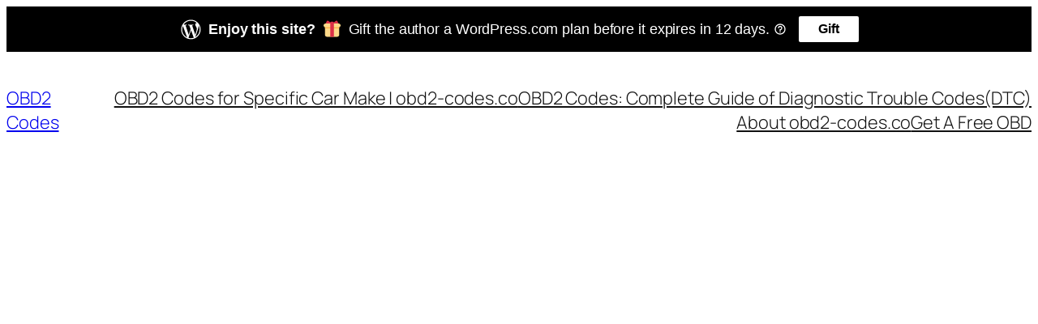

--- FILE ---
content_type: text/html; charset=utf-8
request_url: https://www.google.com/recaptcha/api2/aframe
body_size: 268
content:
<!DOCTYPE HTML><html><head><meta http-equiv="content-type" content="text/html; charset=UTF-8"></head><body><script nonce="S2j7Qxxmv0aDz8cwRUiU0g">/** Anti-fraud and anti-abuse applications only. See google.com/recaptcha */ try{var clients={'sodar':'https://pagead2.googlesyndication.com/pagead/sodar?'};window.addEventListener("message",function(a){try{if(a.source===window.parent){var b=JSON.parse(a.data);var c=clients[b['id']];if(c){var d=document.createElement('img');d.src=c+b['params']+'&rc='+(localStorage.getItem("rc::a")?sessionStorage.getItem("rc::b"):"");window.document.body.appendChild(d);sessionStorage.setItem("rc::e",parseInt(sessionStorage.getItem("rc::e")||0)+1);localStorage.setItem("rc::h",'1768550177543');}}}catch(b){}});window.parent.postMessage("_grecaptcha_ready", "*");}catch(b){}</script></body></html>